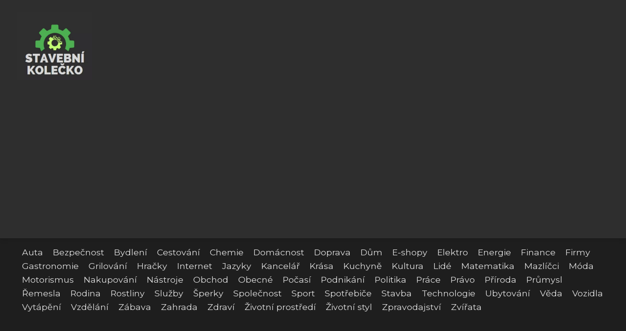

--- FILE ---
content_type: text/html;charset=UTF-8
request_url: https://stavebni-kolecko.cz/dlouha-damska-vesta-trendy-kousek-do-satniku-pro-tento-rok/
body_size: 7844
content:
<!DOCTYPE html>
<html lang="cs">
    <head>
        <meta charset="utf-8">
<meta name="viewport" content="width=device-width, initial-scale=1.0, maximum-scale=5.0">
<meta name="keywords" content="">
<meta name="description" content="Článek o dlouhých dámských vestách: historie, materiály, styling, nošení v různých ročních obdobích a inspirace od celebrit na červeném koberci.">
<link rel="stylesheet" type="text/css" href="https://stavebni-kolecko.cz/assets/css/style.css" media="all">
<link rel="stylesheet" type="text/css" href="https://stavebni-kolecko.cz/assets/css/skin.css" media="all">

<title>Dlouhá dámská vesta: Trendy kousek do šatníku pro tento rok! &lt; Stavební kolečko</title>

<script async src="https://pagead2.googlesyndication.com/pagead/js/adsbygoogle.js?client=ca-pub-6892467337819768" crossorigin="anonymous"></script>



<script>
  var _paq = window._paq = window._paq || [];
  _paq.push(['trackPageView']);
  _paq.push(['enableLinkTracking']);
  (function() {
    var u = "//websitetrafficcounter.com/";
    _paq.push(['setTrackerUrl', u + 'matomo.php']);
    _paq.push(['setSiteId', '141']);
    var d = document, g = d.createElement('script'), s = d.getElementsByTagName('script')[0];
    g.async = true;
    g.src = u + 'matomo.js';
    s.parentNode.insertBefore(g, s);
  })();
</script>

<meta property="og:url" content="https://stavebni-kolecko.cz/dlouha-damska-vesta-trendy-kousek-do-satniku-pro-tento-rok/" />
<meta property="og:type" content="article" />
<meta property="og:title" content="Dlouhá dámská vesta: Trendy kousek do šatníku pro tento rok!" />
<meta property="og:description" content="Článek o dlouhých dámských vestách: historie, materiály, styling, nošení v různých ročních obdobích a inspirace od celebrit na červeném koberci." />
<meta property="og:image" content="https://stavebni-kolecko.cz/image/43838/vesta-damska-dlouha-large.webp" />
<script type="application/ld+json">
							    {
							      "@context": "https://schema.org",
							      "@type": "Article",
							      "headline": "Dlouhá dámská vesta: Trendy kousek do šatníku pro tento rok!",
							      "inLanguage": "cs",
							      "image": [
							        "https://stavebni-kolecko.cz/image/43838/vesta-damska-dlouha-large.webp",
							        "https://stavebni-kolecko.cz/image/43838/vesta-damska-dlouha-medium.webp",
							        "https://stavebni-kolecko.cz/image/43838/vesta-damska-dlouha-small.webp"
							       ],
							      "datePublished": "2024-03-18T13:30:17+0100","dateModified": "2024-03-18T13:30:17+0100","publisher": {
								    "@type": "Organization",
								    "name": "Stavební kolečko",
								    "email": "info@stavebni-kolecko.cz",
								    "url": "https://stavebni-kolecko.cz",
								    "logo": {
								      "@type": "ImageObject",
								      "url": "https://stavebni-kolecko.cz/image/logo/stavebni-kolecko.jpg"
								    }
								  },
								  "url": "https://stavebni-kolecko.cz/dlouha-damska-vesta-trendy-kousek-do-satniku-pro-tento-rok/"
							      
							    }
							    </script>


<script type="application/ld+json">
  {
    "@context": "http://schema.org",
    "@type": "WebSite",
    "name": "Stavební kolečko",
    "url": "https://stavebni-kolecko.cz"
  }
</script>
<link rel="icon" type="image/png" sizes="64x64" href="https://stavebni-kolecko.cz/favicon/favicon-64x64.png">
<link rel="icon" type="image/png" sizes="32x32" href="https://stavebni-kolecko.cz/favicon/favicon-32x32.png">
<link rel="shortcut icon" href="https://stavebni-kolecko.cz/favicon/favicon.ico">
    </head>
    <body class="layout--fixed grid--default">

        
        <div class="wrapper">
            <header class="header header--default" role="banner">

                <div class="header__inner">
                    <p class="header__logo">
                        <a href="https://stavebni-kolecko.cz">
                                                                                    <img alt="stavebni-kolecko.cz"
                                src="https://stavebni-kolecko.cz/image/logo/stavebni-kolecko-small.webp"
                                srcset="https://stavebni-kolecko.cz/image/logo/stavebni-kolecko-small.webp 300w, https://stavebni-kolecko.cz/image/logo/stavebni-kolecko-medium.webp 500w, https://stavebni-kolecko.cz/image/logo/stavebni-kolecko-large.webp 1000w">
                                                    </a>
                    </p>
                    <button class="header__toggle" id="header__toggle">
                        <svg xmlns="http://www.w3.org/2000/svg" width="24" height="24" viewBox="0 0 24 24" fill="none" stroke-width="2" stroke-linecap="round" stroke-linejoin="round">
                            <line x1="3" y1="12" x2="21" y2="12"></line>
                            <line x1="3" y1="6" x2="21" y2="6"></line>
                            <line x1="3" y1="18" x2="21" y2="18"></line>
                        </svg>
                    </button>

                    
                </div>
            </header>

                        <div class="tray">
                <div class="tray__inner">
                    <ul>
                                                <li>
                            <a href="https://stavebni-kolecko.cz/category/auta/">
                                Auta
                            </a>
                        </li>
                                                <li>
                            <a href="https://stavebni-kolecko.cz/category/bezpecnost/">
                                Bezpečnost
                            </a>
                        </li>
                                                <li>
                            <a href="https://stavebni-kolecko.cz/category/bydleni/">
                                Bydlení
                            </a>
                        </li>
                                                <li>
                            <a href="https://stavebni-kolecko.cz/category/cestovani/">
                                Cestování
                            </a>
                        </li>
                                                <li>
                            <a href="https://stavebni-kolecko.cz/category/chemie/">
                                Chemie
                            </a>
                        </li>
                                                <li>
                            <a href="https://stavebni-kolecko.cz/category/domacnost/">
                                Domácnost
                            </a>
                        </li>
                                                <li>
                            <a href="https://stavebni-kolecko.cz/category/doprava/">
                                Doprava
                            </a>
                        </li>
                                                <li>
                            <a href="https://stavebni-kolecko.cz/category/dum/">
                                Dům
                            </a>
                        </li>
                                                <li>
                            <a href="https://stavebni-kolecko.cz/category/e-shopy/">
                                E-shopy
                            </a>
                        </li>
                                                <li>
                            <a href="https://stavebni-kolecko.cz/category/elektro/">
                                Elektro
                            </a>
                        </li>
                                                <li>
                            <a href="https://stavebni-kolecko.cz/category/energie/">
                                Energie
                            </a>
                        </li>
                                                <li>
                            <a href="https://stavebni-kolecko.cz/category/finance/">
                                Finance
                            </a>
                        </li>
                                                <li>
                            <a href="https://stavebni-kolecko.cz/category/firmy/">
                                Firmy
                            </a>
                        </li>
                                                <li>
                            <a href="https://stavebni-kolecko.cz/category/gastronomie/">
                                Gastronomie
                            </a>
                        </li>
                                                <li>
                            <a href="https://stavebni-kolecko.cz/category/grilovani/">
                                Grilování
                            </a>
                        </li>
                                                <li>
                            <a href="https://stavebni-kolecko.cz/category/hracky/">
                                Hračky
                            </a>
                        </li>
                                                <li>
                            <a href="https://stavebni-kolecko.cz/category/internet/">
                                Internet
                            </a>
                        </li>
                                                <li>
                            <a href="https://stavebni-kolecko.cz/category/jazyky/">
                                Jazyky
                            </a>
                        </li>
                                                <li>
                            <a href="https://stavebni-kolecko.cz/category/kancelar/">
                                Kancelář
                            </a>
                        </li>
                                                <li>
                            <a href="https://stavebni-kolecko.cz/category/krasa/">
                                Krása
                            </a>
                        </li>
                                                <li>
                            <a href="https://stavebni-kolecko.cz/category/kuchyne/">
                                Kuchyně
                            </a>
                        </li>
                                                <li>
                            <a href="https://stavebni-kolecko.cz/category/kultura/">
                                Kultura
                            </a>
                        </li>
                                                <li>
                            <a href="https://stavebni-kolecko.cz/category/lide/">
                                Lidé
                            </a>
                        </li>
                                                <li>
                            <a href="https://stavebni-kolecko.cz/category/matematika/">
                                Matematika
                            </a>
                        </li>
                                                <li>
                            <a href="https://stavebni-kolecko.cz/category/mazlicci/">
                                Mazlíčci
                            </a>
                        </li>
                                                <li>
                            <a href="https://stavebni-kolecko.cz/category/moda/">
                                Móda
                            </a>
                        </li>
                                                <li>
                            <a href="https://stavebni-kolecko.cz/category/motorismus/">
                                Motorismus
                            </a>
                        </li>
                                                <li>
                            <a href="https://stavebni-kolecko.cz/category/nakupovani/">
                                Nakupování
                            </a>
                        </li>
                                                <li>
                            <a href="https://stavebni-kolecko.cz/category/nastroje/">
                                Nástroje
                            </a>
                        </li>
                                                <li>
                            <a href="https://stavebni-kolecko.cz/category/obchod/">
                                Obchod
                            </a>
                        </li>
                                                <li>
                            <a href="https://stavebni-kolecko.cz/category/obecne/">
                                Obecné
                            </a>
                        </li>
                                                <li>
                            <a href="https://stavebni-kolecko.cz/category/pocasi/">
                                Počasí
                            </a>
                        </li>
                                                <li>
                            <a href="https://stavebni-kolecko.cz/category/podnikani/">
                                Podnikání
                            </a>
                        </li>
                                                <li>
                            <a href="https://stavebni-kolecko.cz/category/politika/">
                                Politika
                            </a>
                        </li>
                                                <li>
                            <a href="https://stavebni-kolecko.cz/category/prace/">
                                Práce
                            </a>
                        </li>
                                                <li>
                            <a href="https://stavebni-kolecko.cz/category/pravo/">
                                Právo
                            </a>
                        </li>
                                                <li>
                            <a href="https://stavebni-kolecko.cz/category/priroda/">
                                Příroda
                            </a>
                        </li>
                                                <li>
                            <a href="https://stavebni-kolecko.cz/category/prumysl/">
                                Průmysl
                            </a>
                        </li>
                                                <li>
                            <a href="https://stavebni-kolecko.cz/category/remesla/">
                                Řemesla
                            </a>
                        </li>
                                                <li>
                            <a href="https://stavebni-kolecko.cz/category/rodina/">
                                Rodina
                            </a>
                        </li>
                                                <li>
                            <a href="https://stavebni-kolecko.cz/category/rostliny/">
                                Rostliny
                            </a>
                        </li>
                                                <li>
                            <a href="https://stavebni-kolecko.cz/category/sluzby/">
                                Služby
                            </a>
                        </li>
                                                <li>
                            <a href="https://stavebni-kolecko.cz/category/sperky/">
                                Šperky
                            </a>
                        </li>
                                                <li>
                            <a href="https://stavebni-kolecko.cz/category/spolecnost/">
                                Společnost
                            </a>
                        </li>
                                                <li>
                            <a href="https://stavebni-kolecko.cz/category/sport/">
                                Sport
                            </a>
                        </li>
                                                <li>
                            <a href="https://stavebni-kolecko.cz/category/spotrebice/">
                                Spotřebiče
                            </a>
                        </li>
                                                <li>
                            <a href="https://stavebni-kolecko.cz/category/stavba/">
                                Stavba
                            </a>
                        </li>
                                                <li>
                            <a href="https://stavebni-kolecko.cz/category/technologie/">
                                Technologie
                            </a>
                        </li>
                                                <li>
                            <a href="https://stavebni-kolecko.cz/category/ubytovani/">
                                Ubytování
                            </a>
                        </li>
                                                <li>
                            <a href="https://stavebni-kolecko.cz/category/veda/">
                                Věda
                            </a>
                        </li>
                                                <li>
                            <a href="https://stavebni-kolecko.cz/category/vozidla/">
                                Vozidla
                            </a>
                        </li>
                                                <li>
                            <a href="https://stavebni-kolecko.cz/category/vytapeni/">
                                Vytápění
                            </a>
                        </li>
                                                <li>
                            <a href="https://stavebni-kolecko.cz/category/vzdelani/">
                                Vzdělání
                            </a>
                        </li>
                                                <li>
                            <a href="https://stavebni-kolecko.cz/category/zabava/">
                                Zábava
                            </a>
                        </li>
                                                <li>
                            <a href="https://stavebni-kolecko.cz/category/zahrada/">
                                Zahrada
                            </a>
                        </li>
                                                <li>
                            <a href="https://stavebni-kolecko.cz/category/zdravi/">
                                Zdraví
                            </a>
                        </li>
                                                <li>
                            <a href="https://stavebni-kolecko.cz/category/zivotni-prostredi/">
                                Životní prostředí
                            </a>
                        </li>
                                                <li>
                            <a href="https://stavebni-kolecko.cz/category/zivotni-styl/">
                                Životní styl
                            </a>
                        </li>
                                                <li>
                            <a href="https://stavebni-kolecko.cz/category/zpravodajstvi/">
                                Zpravodajství
                            </a>
                        </li>
                                                <li>
                            <a href="https://stavebni-kolecko.cz/category/zvirata/">
                                Zvířata
                            </a>
                        </li>
                                            </ul>
                </div>
            </div>
            
            <nav class="smallnav" id="smallnav" style="display:none;">
                <button class="smallnav__close" id="smallnav__close">
                    <svg xmlns="http://www.w3.org/2000/svg" width="24" height="24" viewBox="0 0 24 24" fill="none" stroke="#000000" stroke-width="2" stroke-linecap="round" stroke-linejoin="round">
                        <line x1="18" y1="6" x2="6" y2="18"></line>
                        <line x1="6" y1="6" x2="18" y2="18"></line>
                    </svg>
                </button>
                <ul>
                                        <li>
                        <a href="https://stavebni-kolecko.cz/category/auta/">
                            Auta
                        </a>
                    </li>
                                        <li>
                        <a href="https://stavebni-kolecko.cz/category/bezpecnost/">
                            Bezpečnost
                        </a>
                    </li>
                                        <li>
                        <a href="https://stavebni-kolecko.cz/category/bydleni/">
                            Bydlení
                        </a>
                    </li>
                                        <li>
                        <a href="https://stavebni-kolecko.cz/category/cestovani/">
                            Cestování
                        </a>
                    </li>
                                        <li>
                        <a href="https://stavebni-kolecko.cz/category/chemie/">
                            Chemie
                        </a>
                    </li>
                                        <li>
                        <a href="https://stavebni-kolecko.cz/category/domacnost/">
                            Domácnost
                        </a>
                    </li>
                                        <li>
                        <a href="https://stavebni-kolecko.cz/category/doprava/">
                            Doprava
                        </a>
                    </li>
                                        <li>
                        <a href="https://stavebni-kolecko.cz/category/dum/">
                            Dům
                        </a>
                    </li>
                                        <li>
                        <a href="https://stavebni-kolecko.cz/category/e-shopy/">
                            E-shopy
                        </a>
                    </li>
                                        <li>
                        <a href="https://stavebni-kolecko.cz/category/elektro/">
                            Elektro
                        </a>
                    </li>
                                        <li>
                        <a href="https://stavebni-kolecko.cz/category/energie/">
                            Energie
                        </a>
                    </li>
                                        <li>
                        <a href="https://stavebni-kolecko.cz/category/finance/">
                            Finance
                        </a>
                    </li>
                                        <li>
                        <a href="https://stavebni-kolecko.cz/category/firmy/">
                            Firmy
                        </a>
                    </li>
                                        <li>
                        <a href="https://stavebni-kolecko.cz/category/gastronomie/">
                            Gastronomie
                        </a>
                    </li>
                                        <li>
                        <a href="https://stavebni-kolecko.cz/category/grilovani/">
                            Grilování
                        </a>
                    </li>
                                        <li>
                        <a href="https://stavebni-kolecko.cz/category/hracky/">
                            Hračky
                        </a>
                    </li>
                                        <li>
                        <a href="https://stavebni-kolecko.cz/category/internet/">
                            Internet
                        </a>
                    </li>
                                        <li>
                        <a href="https://stavebni-kolecko.cz/category/jazyky/">
                            Jazyky
                        </a>
                    </li>
                                        <li>
                        <a href="https://stavebni-kolecko.cz/category/kancelar/">
                            Kancelář
                        </a>
                    </li>
                                        <li>
                        <a href="https://stavebni-kolecko.cz/category/krasa/">
                            Krása
                        </a>
                    </li>
                                        <li>
                        <a href="https://stavebni-kolecko.cz/category/kuchyne/">
                            Kuchyně
                        </a>
                    </li>
                                        <li>
                        <a href="https://stavebni-kolecko.cz/category/kultura/">
                            Kultura
                        </a>
                    </li>
                                        <li>
                        <a href="https://stavebni-kolecko.cz/category/lide/">
                            Lidé
                        </a>
                    </li>
                                        <li>
                        <a href="https://stavebni-kolecko.cz/category/matematika/">
                            Matematika
                        </a>
                    </li>
                                        <li>
                        <a href="https://stavebni-kolecko.cz/category/mazlicci/">
                            Mazlíčci
                        </a>
                    </li>
                                        <li>
                        <a href="https://stavebni-kolecko.cz/category/moda/">
                            Móda
                        </a>
                    </li>
                                        <li>
                        <a href="https://stavebni-kolecko.cz/category/motorismus/">
                            Motorismus
                        </a>
                    </li>
                                        <li>
                        <a href="https://stavebni-kolecko.cz/category/nakupovani/">
                            Nakupování
                        </a>
                    </li>
                                        <li>
                        <a href="https://stavebni-kolecko.cz/category/nastroje/">
                            Nástroje
                        </a>
                    </li>
                                        <li>
                        <a href="https://stavebni-kolecko.cz/category/obchod/">
                            Obchod
                        </a>
                    </li>
                                        <li>
                        <a href="https://stavebni-kolecko.cz/category/obecne/">
                            Obecné
                        </a>
                    </li>
                                        <li>
                        <a href="https://stavebni-kolecko.cz/category/pocasi/">
                            Počasí
                        </a>
                    </li>
                                        <li>
                        <a href="https://stavebni-kolecko.cz/category/podnikani/">
                            Podnikání
                        </a>
                    </li>
                                        <li>
                        <a href="https://stavebni-kolecko.cz/category/politika/">
                            Politika
                        </a>
                    </li>
                                        <li>
                        <a href="https://stavebni-kolecko.cz/category/prace/">
                            Práce
                        </a>
                    </li>
                                        <li>
                        <a href="https://stavebni-kolecko.cz/category/pravo/">
                            Právo
                        </a>
                    </li>
                                        <li>
                        <a href="https://stavebni-kolecko.cz/category/priroda/">
                            Příroda
                        </a>
                    </li>
                                        <li>
                        <a href="https://stavebni-kolecko.cz/category/prumysl/">
                            Průmysl
                        </a>
                    </li>
                                        <li>
                        <a href="https://stavebni-kolecko.cz/category/remesla/">
                            Řemesla
                        </a>
                    </li>
                                        <li>
                        <a href="https://stavebni-kolecko.cz/category/rodina/">
                            Rodina
                        </a>
                    </li>
                                        <li>
                        <a href="https://stavebni-kolecko.cz/category/rostliny/">
                            Rostliny
                        </a>
                    </li>
                                        <li>
                        <a href="https://stavebni-kolecko.cz/category/sluzby/">
                            Služby
                        </a>
                    </li>
                                        <li>
                        <a href="https://stavebni-kolecko.cz/category/sperky/">
                            Šperky
                        </a>
                    </li>
                                        <li>
                        <a href="https://stavebni-kolecko.cz/category/spolecnost/">
                            Společnost
                        </a>
                    </li>
                                        <li>
                        <a href="https://stavebni-kolecko.cz/category/sport/">
                            Sport
                        </a>
                    </li>
                                        <li>
                        <a href="https://stavebni-kolecko.cz/category/spotrebice/">
                            Spotřebiče
                        </a>
                    </li>
                                        <li>
                        <a href="https://stavebni-kolecko.cz/category/stavba/">
                            Stavba
                        </a>
                    </li>
                                        <li>
                        <a href="https://stavebni-kolecko.cz/category/technologie/">
                            Technologie
                        </a>
                    </li>
                                        <li>
                        <a href="https://stavebni-kolecko.cz/category/ubytovani/">
                            Ubytování
                        </a>
                    </li>
                                        <li>
                        <a href="https://stavebni-kolecko.cz/category/veda/">
                            Věda
                        </a>
                    </li>
                                        <li>
                        <a href="https://stavebni-kolecko.cz/category/vozidla/">
                            Vozidla
                        </a>
                    </li>
                                        <li>
                        <a href="https://stavebni-kolecko.cz/category/vytapeni/">
                            Vytápění
                        </a>
                    </li>
                                        <li>
                        <a href="https://stavebni-kolecko.cz/category/vzdelani/">
                            Vzdělání
                        </a>
                    </li>
                                        <li>
                        <a href="https://stavebni-kolecko.cz/category/zabava/">
                            Zábava
                        </a>
                    </li>
                                        <li>
                        <a href="https://stavebni-kolecko.cz/category/zahrada/">
                            Zahrada
                        </a>
                    </li>
                                        <li>
                        <a href="https://stavebni-kolecko.cz/category/zdravi/">
                            Zdraví
                        </a>
                    </li>
                                        <li>
                        <a href="https://stavebni-kolecko.cz/category/zivotni-prostredi/">
                            Životní prostředí
                        </a>
                    </li>
                                        <li>
                        <a href="https://stavebni-kolecko.cz/category/zivotni-styl/">
                            Životní styl
                        </a>
                    </li>
                                        <li>
                        <a href="https://stavebni-kolecko.cz/category/zpravodajstvi/">
                            Zpravodajství
                        </a>
                    </li>
                                        <li>
                        <a href="https://stavebni-kolecko.cz/category/zvirata/">
                            Zvířata
                        </a>
                    </li>
                                    </ul>
            </nav>

            <script type="text/javascript">
                var open = document.querySelector('#header__toggle');
                var close = document.querySelector('#smallnav__close');
                var nav = document.querySelector('#smallnav');

                open.addEventListener('click', function(event) {
                    if (nav.style.display == "none") {
                        nav.style.display = "";
                    } else {
                        nav.style.display = "none";
                    }
                });

                close.addEventListener('click', function(event) {
                    if (nav.style.display == "none") {
                        nav.style.display = "";
                    } else {
                        nav.style.display = "none";
                    }
                });
            </script>

            
            
            <main class="main">
                <div class="main__inner">

                    
                    <section class="content">

                                                <article class="text">
  <h1 class="text__title">Dlouhá dámská vesta: Trendy kousek do šatníku pro tento rok!</h1>

  <p class="text__cover">
    <img alt="Vesta Dámská Dlouhá"
        src="https://stavebni-kolecko.cz/image/43838/vesta-damska-dlouha-large.webp"
        srcset="https://stavebni-kolecko.cz/image/43838/vesta-damska-dlouha-small.webp 300w, https://stavebni-kolecko.cz/image/43838/vesta-damska-dlouha-medium.webp 500w, https://stavebni-kolecko.cz/image/43838/vesta-damska-dlouha-large.webp 1000w">
  </p>

  <div class="text__body">
        <div class="table-of-content">
      <span>Obsah článku:</span>
          <ol>
      <li class="first">
        <a href="#historie-damskych-vest-od-prvniho-uziti-az-po-moderni-trendy">Historie dámských vest – od prvního užití až po moderní trendy.</a>
      </li>
      <li>
        <a href="#materialy-pouzivane-pri-vyrobe-dlouhych-damskych-vest">Materiály používané při výrobě dlouhých dámských vest.</a>
      </li>
      <li>
        <a href="#jak-spravne-kombinovat-dlouhou-damskou-vestu-s-ostatnimi-kousky-obleceni">Jak správně kombinovat dlouhou dámskou vestu s ostatními kousky oblečení.</a>
      </li>
      <li>
        <a href="#nejlepsi-zpusoby-jak-nosit-damskou-vestu-v-ruznych-rocnich-obdobich">Nejlepší způsoby, jak nosit dámskou vestu v různých ročních obdobích.</a>
      </li>
      <li class="last">
        <a href="#inspirace-od-celebrit-jak-nosi-dlouhe-damske-vesty-na-cervenem-koberci">Inspirace od celebrit – jak nosí dlouhé dámské vesty na červeném koberci.</a>
      </li>
    </ol>

    </div>
    
    
    <h2 id="historie-damskych-vest-od-prvniho-uziti-az-po-moderni-trendy">Historie dámských vest – od prvního užití až po moderní trendy.</h2>
<p>Historie dámských vest sahá až do středověku, kdy byly používány jako praktický oděv pod šaty. V 19. století se staly módním doplňkem pro ženy ve všech vrstvách společnosti. Během 20. století se vesty staly symbolem emancipace žen a nyní jsou nedílnou součástí moderního šatníku. Od tradičních až po extravagantní designy, dlouhé dámské vesty jsou stále oblíbeným kouskem oblečení s mnoha možnostmi stylizace.</p>
<h2 id="materialy-pouzivane-pri-vyrobe-dlouhych-damskych-vest">Materiály používané při výrobě dlouhých dámských vest.</h2>
<p>Při výrobě dlouhých dámských vest se často používají různé materiály, které ovlivňují jak vzhled, tak i pohodlí. Mezi nejoblíbenější patří bavlna, která je pro svou příjemnost na dotek a schopnost dýchat ideální volbou. Dále se často využívají také viskóza a polyester pro jejich odolnost a snadnou údržbu. Pro zimní období jsou oblíbené vesty z ovčí vlny nebo kašmíru, které poskytují teplý a luxusní pocit. V letních měsících pak mohou být vhodné lehké a vzdušné materiály jako například len či hedvábí. Každý materiál má své specifické vlastnosti a vhodnost pro určité roční období, proto je důležité vybírat podle potřeb a preferencí jednotlivých žen.</p>
<h2 id="jak-spravne-kombinovat-dlouhou-damskou-vestu-s-ostatnimi-kousky-obleceni">Jak správně kombinovat dlouhou dámskou vestu s ostatními kousky oblečení.</h2>
<p>Při kombinování dlouhé dámské vesty s ostatními kousky oblečení je důležité dbát na vyváženost délek. Například k delší vestě skvěle ladí úzké kalhoty nebo legíny. Pro vytvoření elegantního looku lze vestu zkombinovat s midi sukní a podpatky. Sportovnější outfit pak vytvoříte s džínovými šortkami a teniskami. Doporučuje se také hrát s vrstvením - pod vestu můžete obléci triko, košili nebo rolák pro zajímavý efekt.</p>
<h2 id="nejlepsi-zpusoby-jak-nosit-damskou-vestu-v-ruznych-rocnich-obdobich">Nejlepší způsoby, jak nosit dámskou vestu v různých ročních obdobích.</h2>
<p>Nejlepší způsob, jak nosit dlouhou dámskou vestu v různých ročních obdobích, je přizpůsobit vrstvení oblečení podle počasí. V chladnějších měsících je ideální kombinovat vestu s teplým svetrem nebo rolákem a doplnit outfit dlouhými kalhotami nebo kozačkami. Na jaře a na podzim lze vestu nosit i s lehkým tričkem a džínovými šortkami či sukni. V letních měsících pak stačí jednoduché triko a kraťasy pro pohodlný a stylový vzhled. Důležité je také vybírat materiály vhodné pro dané roční období, například bavlna pro léto a vlna či flanel na podzim a v zimě.</p>
<h2 id="inspirace-od-celebrit-jak-nosi-dlouhe-damske-vesty-na-cervenem-koberci">Inspirace od celebrit – jak nosí dlouhé dámské vesty na červeném koberci.</h2>
<p>Na červeném koberci můžeme často vidět celebrity, jak nosí dlouhé dámské vesty s elegancí a stylem. Jednou z oblíbených variant je kombinace dlouhé vesty s jemnými šaty nebo kalhoty a topem. Tento look dodává nositelce sofistikovaný a módní vzhled. Další možností je nosit vestu jako samostatný kousek oblečení, který dodá outfitu netradiční nádech. Celebritám se také často daří zkombinovat dlouhou vestu s vysokými podpatky nebo botami na podpatku, což opticky prodlužuje postavu a dodává outfitu eleganci a šarm.</p>

      </div>

  <div class="text__info">
    <p class="text__date">
      Publikováno: 18. 03. 2024
          </p>

        <p class="text__category">
      Kategorie:
      <a href="https://stavebni-kolecko.cz/category/moda/">móda</a>    </p>
    
    
      </div>
</article>

<section class="bottom">
  <div class="bottom__inner">
        <article class="article">
      <p class="article__image">
        <a href="https://stavebni-kolecko.cz/kloboucky-stylovy-doplnek-pro-kazdou-prilezitost/">
          <img alt="Kloboučky"
              src="https://stavebni-kolecko.cz/image/45217/kloboucky-small.webp"
              srcset="https://stavebni-kolecko.cz/image/45217/kloboucky-small.webp 300w, https://stavebni-kolecko.cz/image/45217/kloboucky-medium.webp 500w, https://stavebni-kolecko.cz/image/45217/kloboucky-large.webp 1000w">
        </a>
      </p>

      <h2 class="article__title">
        <a href="https://stavebni-kolecko.cz/kloboucky-stylovy-doplnek-pro-kazdou-prilezitost/">Kloboučky: Stylový doplněk pro každou příležitost</a>
      </h2>

            <p class="article__category">
        <a href="https://stavebni-kolecko.cz/category/moda/">móda</a>      </p>
      
      <p class="article__date">26. 05. 2024</p>
    </article>
        <article class="article">
      <p class="article__image">
        <a href="https://stavebni-kolecko.cz/vsadka-do-bundy-nezbytny-kousek-v-kazdem-satniku/">
          <img alt="Vsadka Do Bundy"
              src="https://stavebni-kolecko.cz/image/45216/vsadka-do-bundy-small.webp"
              srcset="https://stavebni-kolecko.cz/image/45216/vsadka-do-bundy-small.webp 300w, https://stavebni-kolecko.cz/image/45216/vsadka-do-bundy-medium.webp 500w, https://stavebni-kolecko.cz/image/45216/vsadka-do-bundy-large.webp 1000w">
        </a>
      </p>

      <h2 class="article__title">
        <a href="https://stavebni-kolecko.cz/vsadka-do-bundy-nezbytny-kousek-v-kazdem-satniku/">Vsadka do bundy: Nezbytný kousek v každém šatníku</a>
      </h2>

            <p class="article__category">
        <a href="https://stavebni-kolecko.cz/category/moda/">móda</a>      </p>
      
      <p class="article__date">23. 05. 2024</p>
    </article>
        <article class="article">
      <p class="article__image">
        <a href="https://stavebni-kolecko.cz/damske-boty-od-znacky-tommy-hilfiger-trendy-modni-kousek-pro-kazdou-zenu/">
          <img alt="Tommy Hilfiger Boty Dámské"
              src="https://stavebni-kolecko.cz/image/45214/tommy-hilfiger-boty-damske-small.webp"
              srcset="https://stavebni-kolecko.cz/image/45214/tommy-hilfiger-boty-damske-small.webp 300w, https://stavebni-kolecko.cz/image/45214/tommy-hilfiger-boty-damske-medium.webp 500w, https://stavebni-kolecko.cz/image/45214/tommy-hilfiger-boty-damske-large.webp 1000w">
        </a>
      </p>

      <h2 class="article__title">
        <a href="https://stavebni-kolecko.cz/damske-boty-od-znacky-tommy-hilfiger-trendy-modni-kousek-pro-kazdou-zenu/">Dámské boty od značky Tommy Hilfiger: Trendy módní kousek pro každou ženu!</a>
      </h2>

            <p class="article__category">
        <a href="https://stavebni-kolecko.cz/category/moda/">móda</a>      </p>
      
      <p class="article__date">23. 03. 2024</p>
    </article>
      </div>
</section>

                        
                        
                        
                    </section>

                                        <aside class="sidebar">
  
      
  
      <article class="article">
    <p class="article__image">
      <a href="https://stavebni-kolecko.cz/uloz-to-cz-nejlepsi-webova-stranka-pro-stahovani-filmu-zdarma/">
        <img alt="Ulož.to Cz Stahuj Filmy Zdarma"
            src="https://stavebni-kolecko.cz/image/44957/uloz-to-cz-stahuj-filmy-zdarma-small.webp"
            srcset="https://stavebni-kolecko.cz/image/44957/uloz-to-cz-stahuj-filmy-zdarma-small.webp 300w, https://stavebni-kolecko.cz/image/44957/uloz-to-cz-stahuj-filmy-zdarma-medium.webp 500w, https://stavebni-kolecko.cz/image/44957/uloz-to-cz-stahuj-filmy-zdarma-large.webp 1000w">
      </a>
    </p>
    <h3 class="article__title">
      <a href="https://stavebni-kolecko.cz/uloz-to-cz-nejlepsi-webova-stranka-pro-stahovani-filmu-zdarma/">Ulož.to CZ: Nejlepší webová stránka pro stahování filmů zdarma!</a>
    </h3>
  </article>
    <article class="article">
    <p class="article__image">
      <a href="https://stavebni-kolecko.cz/revolucni-stavebni-system-fas-jak-postavit-dum-snadno-a-rychle/">
        <img alt="Fas"
            src="https://stavebni-kolecko.cz/image/5170/pexels-photo-6691801-small.webp"
            srcset="https://stavebni-kolecko.cz/image/5170/pexels-photo-6691801-small.webp 300w, https://stavebni-kolecko.cz/image/5170/pexels-photo-6691801-medium.webp 500w, https://stavebni-kolecko.cz/image/5170/pexels-photo-6691801-large.webp 1000w">
      </a>
    </p>
    <h3 class="article__title">
      <a href="https://stavebni-kolecko.cz/revolucni-stavebni-system-fas-jak-postavit-dum-snadno-a-rychle/">Revoluční stavební systém FAS: Jak postavit dům snadno a rychle</a>
    </h3>
  </article>
    <article class="article">
    <p class="article__image">
      <a href="https://stavebni-kolecko.cz/boba-oblibena-hracka-pro-male-i-velke-deti/">
        <img alt="Boba"
            src="https://stavebni-kolecko.cz/image/44989/boba-small.webp"
            srcset="https://stavebni-kolecko.cz/image/44989/boba-small.webp 300w, https://stavebni-kolecko.cz/image/44989/boba-medium.webp 500w, https://stavebni-kolecko.cz/image/44989/boba-large.webp 1000w">
      </a>
    </p>
    <h3 class="article__title">
      <a href="https://stavebni-kolecko.cz/boba-oblibena-hracka-pro-male-i-velke-deti/">Boba: Oblíbená hračka pro malé i velké děti</a>
    </h3>
  </article>
    <article class="article">
    <p class="article__image">
      <a href="https://stavebni-kolecko.cz/vse-co-potrebujete-vedet-o-berankach-skveli-spolecnici-pro-vasi-farmu/">
        <img alt="Beránky"
            src="https://stavebni-kolecko.cz/image/43931/beranky-small.webp"
            srcset="https://stavebni-kolecko.cz/image/43931/beranky-small.webp 300w, https://stavebni-kolecko.cz/image/43931/beranky-medium.webp 500w, https://stavebni-kolecko.cz/image/43931/beranky-large.webp 1000w">
      </a>
    </p>
    <h3 class="article__title">
      <a href="https://stavebni-kolecko.cz/vse-co-potrebujete-vedet-o-berankach-skveli-spolecnici-pro-vasi-farmu/">Vše, co potřebujete vědět o beránkách: Skvělí společníci pro vaši farmu!</a>
    </h3>
  </article>
    <article class="article">
    <p class="article__image">
      <a href="https://stavebni-kolecko.cz/zivotodarna-nadrz-na-destovou-vodu-zelena-volba-pro-udrzitelnou-budoucnost-stavebnictvi/">
        <img alt="Nádrž Na Dešťovou Vodu"
            src="https://stavebni-kolecko.cz/image/15453/nadrz-na-destovou-vodu-small.webp"
            srcset="https://stavebni-kolecko.cz/image/15453/nadrz-na-destovou-vodu-small.webp 300w, https://stavebni-kolecko.cz/image/15453/nadrz-na-destovou-vodu-medium.webp 500w, https://stavebni-kolecko.cz/image/15453/nadrz-na-destovou-vodu-large.webp 1000w">
      </a>
    </p>
    <h3 class="article__title">
      <a href="https://stavebni-kolecko.cz/zivotodarna-nadrz-na-destovou-vodu-zelena-volba-pro-udrzitelnou-budoucnost-stavebnictvi/">Životodárná nádrž na dešťovou vodu: Zelená volba pro udržitelnou budoucnost stavebnictví</a>
    </h3>
  </article>
  
  
      
  
    <ul class="authors">
        <li>
      <a href="https://stavebni-kolecko.cz/author/adela-konecna/">
        <span>Adéla Konečná</span>
      </a>
    </li>
        <li>
      <a href="https://stavebni-kolecko.cz/author/honza-tichy/">
        <span>Honza Tichý</span>
      </a>
    </li>
        <li>
      <a href="https://stavebni-kolecko.cz/author/kristyna-fialova/">
        <span>Kristýna Fialová</span>
      </a>
    </li>
        <li>
      <a href="https://stavebni-kolecko.cz/author/marek-vokurka/">
        <span>Marek Vokurka</span>
      </a>
    </li>
        <li>
      <a href="https://stavebni-kolecko.cz/author/vladislav-havelka/">
        <span>Vladislav Havelka</span>
      </a>
    </li>
      </ul>

  
      
  
  
  </aside>
                    
                </div>
            </main>

            
                        <aside class="prefooter">
  <div class="prefooter__inner sidebar">
        <div >
      
            <nav class="nav" role="navigation">
        <ul>
                    <li>
            <a href="https://stavebni-kolecko.cz/category/auta/">
              <svg xmlns="http://www.w3.org/2000/svg" width="24" height="24" viewBox="0 0 24 24" fill="none" stroke="#000000" stroke-width="2" stroke-linecap="round" stroke-linejoin="round">
                <path d="M9 18l6-6-6-6"/>
              </svg>
              <span>Auta</span>
            </a>
          </li>
                    <li>
            <a href="https://stavebni-kolecko.cz/category/bezpecnost/">
              <svg xmlns="http://www.w3.org/2000/svg" width="24" height="24" viewBox="0 0 24 24" fill="none" stroke="#000000" stroke-width="2" stroke-linecap="round" stroke-linejoin="round">
                <path d="M9 18l6-6-6-6"/>
              </svg>
              <span>Bezpečnost</span>
            </a>
          </li>
                    <li>
            <a href="https://stavebni-kolecko.cz/category/bydleni/">
              <svg xmlns="http://www.w3.org/2000/svg" width="24" height="24" viewBox="0 0 24 24" fill="none" stroke="#000000" stroke-width="2" stroke-linecap="round" stroke-linejoin="round">
                <path d="M9 18l6-6-6-6"/>
              </svg>
              <span>Bydlení</span>
            </a>
          </li>
                    <li>
            <a href="https://stavebni-kolecko.cz/category/cestovani/">
              <svg xmlns="http://www.w3.org/2000/svg" width="24" height="24" viewBox="0 0 24 24" fill="none" stroke="#000000" stroke-width="2" stroke-linecap="round" stroke-linejoin="round">
                <path d="M9 18l6-6-6-6"/>
              </svg>
              <span>Cestování</span>
            </a>
          </li>
                    <li>
            <a href="https://stavebni-kolecko.cz/category/chemie/">
              <svg xmlns="http://www.w3.org/2000/svg" width="24" height="24" viewBox="0 0 24 24" fill="none" stroke="#000000" stroke-width="2" stroke-linecap="round" stroke-linejoin="round">
                <path d="M9 18l6-6-6-6"/>
              </svg>
              <span>Chemie</span>
            </a>
          </li>
                    <li>
            <a href="https://stavebni-kolecko.cz/category/domacnost/">
              <svg xmlns="http://www.w3.org/2000/svg" width="24" height="24" viewBox="0 0 24 24" fill="none" stroke="#000000" stroke-width="2" stroke-linecap="round" stroke-linejoin="round">
                <path d="M9 18l6-6-6-6"/>
              </svg>
              <span>Domácnost</span>
            </a>
          </li>
                    <li>
            <a href="https://stavebni-kolecko.cz/category/doprava/">
              <svg xmlns="http://www.w3.org/2000/svg" width="24" height="24" viewBox="0 0 24 24" fill="none" stroke="#000000" stroke-width="2" stroke-linecap="round" stroke-linejoin="round">
                <path d="M9 18l6-6-6-6"/>
              </svg>
              <span>Doprava</span>
            </a>
          </li>
                    <li>
            <a href="https://stavebni-kolecko.cz/category/dum/">
              <svg xmlns="http://www.w3.org/2000/svg" width="24" height="24" viewBox="0 0 24 24" fill="none" stroke="#000000" stroke-width="2" stroke-linecap="round" stroke-linejoin="round">
                <path d="M9 18l6-6-6-6"/>
              </svg>
              <span>Dům</span>
            </a>
          </li>
                    <li>
            <a href="https://stavebni-kolecko.cz/category/e-shopy/">
              <svg xmlns="http://www.w3.org/2000/svg" width="24" height="24" viewBox="0 0 24 24" fill="none" stroke="#000000" stroke-width="2" stroke-linecap="round" stroke-linejoin="round">
                <path d="M9 18l6-6-6-6"/>
              </svg>
              <span>E-shopy</span>
            </a>
          </li>
                    <li>
            <a href="https://stavebni-kolecko.cz/category/elektro/">
              <svg xmlns="http://www.w3.org/2000/svg" width="24" height="24" viewBox="0 0 24 24" fill="none" stroke="#000000" stroke-width="2" stroke-linecap="round" stroke-linejoin="round">
                <path d="M9 18l6-6-6-6"/>
              </svg>
              <span>Elektro</span>
            </a>
          </li>
                    <li>
            <a href="https://stavebni-kolecko.cz/category/energie/">
              <svg xmlns="http://www.w3.org/2000/svg" width="24" height="24" viewBox="0 0 24 24" fill="none" stroke="#000000" stroke-width="2" stroke-linecap="round" stroke-linejoin="round">
                <path d="M9 18l6-6-6-6"/>
              </svg>
              <span>Energie</span>
            </a>
          </li>
                    <li>
            <a href="https://stavebni-kolecko.cz/category/finance/">
              <svg xmlns="http://www.w3.org/2000/svg" width="24" height="24" viewBox="0 0 24 24" fill="none" stroke="#000000" stroke-width="2" stroke-linecap="round" stroke-linejoin="round">
                <path d="M9 18l6-6-6-6"/>
              </svg>
              <span>Finance</span>
            </a>
          </li>
                    <li>
            <a href="https://stavebni-kolecko.cz/category/firmy/">
              <svg xmlns="http://www.w3.org/2000/svg" width="24" height="24" viewBox="0 0 24 24" fill="none" stroke="#000000" stroke-width="2" stroke-linecap="round" stroke-linejoin="round">
                <path d="M9 18l6-6-6-6"/>
              </svg>
              <span>Firmy</span>
            </a>
          </li>
                    <li>
            <a href="https://stavebni-kolecko.cz/category/gastronomie/">
              <svg xmlns="http://www.w3.org/2000/svg" width="24" height="24" viewBox="0 0 24 24" fill="none" stroke="#000000" stroke-width="2" stroke-linecap="round" stroke-linejoin="round">
                <path d="M9 18l6-6-6-6"/>
              </svg>
              <span>Gastronomie</span>
            </a>
          </li>
                    <li>
            <a href="https://stavebni-kolecko.cz/category/grilovani/">
              <svg xmlns="http://www.w3.org/2000/svg" width="24" height="24" viewBox="0 0 24 24" fill="none" stroke="#000000" stroke-width="2" stroke-linecap="round" stroke-linejoin="round">
                <path d="M9 18l6-6-6-6"/>
              </svg>
              <span>Grilování</span>
            </a>
          </li>
                    <li>
            <a href="https://stavebni-kolecko.cz/category/hracky/">
              <svg xmlns="http://www.w3.org/2000/svg" width="24" height="24" viewBox="0 0 24 24" fill="none" stroke="#000000" stroke-width="2" stroke-linecap="round" stroke-linejoin="round">
                <path d="M9 18l6-6-6-6"/>
              </svg>
              <span>Hračky</span>
            </a>
          </li>
                    <li>
            <a href="https://stavebni-kolecko.cz/category/internet/">
              <svg xmlns="http://www.w3.org/2000/svg" width="24" height="24" viewBox="0 0 24 24" fill="none" stroke="#000000" stroke-width="2" stroke-linecap="round" stroke-linejoin="round">
                <path d="M9 18l6-6-6-6"/>
              </svg>
              <span>Internet</span>
            </a>
          </li>
                    <li>
            <a href="https://stavebni-kolecko.cz/category/jazyky/">
              <svg xmlns="http://www.w3.org/2000/svg" width="24" height="24" viewBox="0 0 24 24" fill="none" stroke="#000000" stroke-width="2" stroke-linecap="round" stroke-linejoin="round">
                <path d="M9 18l6-6-6-6"/>
              </svg>
              <span>Jazyky</span>
            </a>
          </li>
                    <li>
            <a href="https://stavebni-kolecko.cz/category/kancelar/">
              <svg xmlns="http://www.w3.org/2000/svg" width="24" height="24" viewBox="0 0 24 24" fill="none" stroke="#000000" stroke-width="2" stroke-linecap="round" stroke-linejoin="round">
                <path d="M9 18l6-6-6-6"/>
              </svg>
              <span>Kancelář</span>
            </a>
          </li>
                    <li>
            <a href="https://stavebni-kolecko.cz/category/krasa/">
              <svg xmlns="http://www.w3.org/2000/svg" width="24" height="24" viewBox="0 0 24 24" fill="none" stroke="#000000" stroke-width="2" stroke-linecap="round" stroke-linejoin="round">
                <path d="M9 18l6-6-6-6"/>
              </svg>
              <span>Krása</span>
            </a>
          </li>
                    <li>
            <a href="https://stavebni-kolecko.cz/category/kuchyne/">
              <svg xmlns="http://www.w3.org/2000/svg" width="24" height="24" viewBox="0 0 24 24" fill="none" stroke="#000000" stroke-width="2" stroke-linecap="round" stroke-linejoin="round">
                <path d="M9 18l6-6-6-6"/>
              </svg>
              <span>Kuchyně</span>
            </a>
          </li>
                    <li>
            <a href="https://stavebni-kolecko.cz/category/kultura/">
              <svg xmlns="http://www.w3.org/2000/svg" width="24" height="24" viewBox="0 0 24 24" fill="none" stroke="#000000" stroke-width="2" stroke-linecap="round" stroke-linejoin="round">
                <path d="M9 18l6-6-6-6"/>
              </svg>
              <span>Kultura</span>
            </a>
          </li>
                    <li>
            <a href="https://stavebni-kolecko.cz/category/lide/">
              <svg xmlns="http://www.w3.org/2000/svg" width="24" height="24" viewBox="0 0 24 24" fill="none" stroke="#000000" stroke-width="2" stroke-linecap="round" stroke-linejoin="round">
                <path d="M9 18l6-6-6-6"/>
              </svg>
              <span>Lidé</span>
            </a>
          </li>
                    <li>
            <a href="https://stavebni-kolecko.cz/category/matematika/">
              <svg xmlns="http://www.w3.org/2000/svg" width="24" height="24" viewBox="0 0 24 24" fill="none" stroke="#000000" stroke-width="2" stroke-linecap="round" stroke-linejoin="round">
                <path d="M9 18l6-6-6-6"/>
              </svg>
              <span>Matematika</span>
            </a>
          </li>
                    <li>
            <a href="https://stavebni-kolecko.cz/category/mazlicci/">
              <svg xmlns="http://www.w3.org/2000/svg" width="24" height="24" viewBox="0 0 24 24" fill="none" stroke="#000000" stroke-width="2" stroke-linecap="round" stroke-linejoin="round">
                <path d="M9 18l6-6-6-6"/>
              </svg>
              <span>Mazlíčci</span>
            </a>
          </li>
                    <li>
            <a href="https://stavebni-kolecko.cz/category/moda/">
              <svg xmlns="http://www.w3.org/2000/svg" width="24" height="24" viewBox="0 0 24 24" fill="none" stroke="#000000" stroke-width="2" stroke-linecap="round" stroke-linejoin="round">
                <path d="M9 18l6-6-6-6"/>
              </svg>
              <span>Móda</span>
            </a>
          </li>
                    <li>
            <a href="https://stavebni-kolecko.cz/category/motorismus/">
              <svg xmlns="http://www.w3.org/2000/svg" width="24" height="24" viewBox="0 0 24 24" fill="none" stroke="#000000" stroke-width="2" stroke-linecap="round" stroke-linejoin="round">
                <path d="M9 18l6-6-6-6"/>
              </svg>
              <span>Motorismus</span>
            </a>
          </li>
                    <li>
            <a href="https://stavebni-kolecko.cz/category/nakupovani/">
              <svg xmlns="http://www.w3.org/2000/svg" width="24" height="24" viewBox="0 0 24 24" fill="none" stroke="#000000" stroke-width="2" stroke-linecap="round" stroke-linejoin="round">
                <path d="M9 18l6-6-6-6"/>
              </svg>
              <span>Nakupování</span>
            </a>
          </li>
                    <li>
            <a href="https://stavebni-kolecko.cz/category/nastroje/">
              <svg xmlns="http://www.w3.org/2000/svg" width="24" height="24" viewBox="0 0 24 24" fill="none" stroke="#000000" stroke-width="2" stroke-linecap="round" stroke-linejoin="round">
                <path d="M9 18l6-6-6-6"/>
              </svg>
              <span>Nástroje</span>
            </a>
          </li>
                    <li>
            <a href="https://stavebni-kolecko.cz/category/obchod/">
              <svg xmlns="http://www.w3.org/2000/svg" width="24" height="24" viewBox="0 0 24 24" fill="none" stroke="#000000" stroke-width="2" stroke-linecap="round" stroke-linejoin="round">
                <path d="M9 18l6-6-6-6"/>
              </svg>
              <span>Obchod</span>
            </a>
          </li>
                    <li>
            <a href="https://stavebni-kolecko.cz/category/obecne/">
              <svg xmlns="http://www.w3.org/2000/svg" width="24" height="24" viewBox="0 0 24 24" fill="none" stroke="#000000" stroke-width="2" stroke-linecap="round" stroke-linejoin="round">
                <path d="M9 18l6-6-6-6"/>
              </svg>
              <span>Obecné</span>
            </a>
          </li>
                    <li>
            <a href="https://stavebni-kolecko.cz/category/pocasi/">
              <svg xmlns="http://www.w3.org/2000/svg" width="24" height="24" viewBox="0 0 24 24" fill="none" stroke="#000000" stroke-width="2" stroke-linecap="round" stroke-linejoin="round">
                <path d="M9 18l6-6-6-6"/>
              </svg>
              <span>Počasí</span>
            </a>
          </li>
                    <li>
            <a href="https://stavebni-kolecko.cz/category/podnikani/">
              <svg xmlns="http://www.w3.org/2000/svg" width="24" height="24" viewBox="0 0 24 24" fill="none" stroke="#000000" stroke-width="2" stroke-linecap="round" stroke-linejoin="round">
                <path d="M9 18l6-6-6-6"/>
              </svg>
              <span>Podnikání</span>
            </a>
          </li>
                    <li>
            <a href="https://stavebni-kolecko.cz/category/politika/">
              <svg xmlns="http://www.w3.org/2000/svg" width="24" height="24" viewBox="0 0 24 24" fill="none" stroke="#000000" stroke-width="2" stroke-linecap="round" stroke-linejoin="round">
                <path d="M9 18l6-6-6-6"/>
              </svg>
              <span>Politika</span>
            </a>
          </li>
                    <li>
            <a href="https://stavebni-kolecko.cz/category/prace/">
              <svg xmlns="http://www.w3.org/2000/svg" width="24" height="24" viewBox="0 0 24 24" fill="none" stroke="#000000" stroke-width="2" stroke-linecap="round" stroke-linejoin="round">
                <path d="M9 18l6-6-6-6"/>
              </svg>
              <span>Práce</span>
            </a>
          </li>
                    <li>
            <a href="https://stavebni-kolecko.cz/category/pravo/">
              <svg xmlns="http://www.w3.org/2000/svg" width="24" height="24" viewBox="0 0 24 24" fill="none" stroke="#000000" stroke-width="2" stroke-linecap="round" stroke-linejoin="round">
                <path d="M9 18l6-6-6-6"/>
              </svg>
              <span>Právo</span>
            </a>
          </li>
                    <li>
            <a href="https://stavebni-kolecko.cz/category/priroda/">
              <svg xmlns="http://www.w3.org/2000/svg" width="24" height="24" viewBox="0 0 24 24" fill="none" stroke="#000000" stroke-width="2" stroke-linecap="round" stroke-linejoin="round">
                <path d="M9 18l6-6-6-6"/>
              </svg>
              <span>Příroda</span>
            </a>
          </li>
                    <li>
            <a href="https://stavebni-kolecko.cz/category/prumysl/">
              <svg xmlns="http://www.w3.org/2000/svg" width="24" height="24" viewBox="0 0 24 24" fill="none" stroke="#000000" stroke-width="2" stroke-linecap="round" stroke-linejoin="round">
                <path d="M9 18l6-6-6-6"/>
              </svg>
              <span>Průmysl</span>
            </a>
          </li>
                    <li>
            <a href="https://stavebni-kolecko.cz/category/remesla/">
              <svg xmlns="http://www.w3.org/2000/svg" width="24" height="24" viewBox="0 0 24 24" fill="none" stroke="#000000" stroke-width="2" stroke-linecap="round" stroke-linejoin="round">
                <path d="M9 18l6-6-6-6"/>
              </svg>
              <span>Řemesla</span>
            </a>
          </li>
                    <li>
            <a href="https://stavebni-kolecko.cz/category/rodina/">
              <svg xmlns="http://www.w3.org/2000/svg" width="24" height="24" viewBox="0 0 24 24" fill="none" stroke="#000000" stroke-width="2" stroke-linecap="round" stroke-linejoin="round">
                <path d="M9 18l6-6-6-6"/>
              </svg>
              <span>Rodina</span>
            </a>
          </li>
                    <li>
            <a href="https://stavebni-kolecko.cz/category/rostliny/">
              <svg xmlns="http://www.w3.org/2000/svg" width="24" height="24" viewBox="0 0 24 24" fill="none" stroke="#000000" stroke-width="2" stroke-linecap="round" stroke-linejoin="round">
                <path d="M9 18l6-6-6-6"/>
              </svg>
              <span>Rostliny</span>
            </a>
          </li>
                    <li>
            <a href="https://stavebni-kolecko.cz/category/sluzby/">
              <svg xmlns="http://www.w3.org/2000/svg" width="24" height="24" viewBox="0 0 24 24" fill="none" stroke="#000000" stroke-width="2" stroke-linecap="round" stroke-linejoin="round">
                <path d="M9 18l6-6-6-6"/>
              </svg>
              <span>Služby</span>
            </a>
          </li>
                    <li>
            <a href="https://stavebni-kolecko.cz/category/sperky/">
              <svg xmlns="http://www.w3.org/2000/svg" width="24" height="24" viewBox="0 0 24 24" fill="none" stroke="#000000" stroke-width="2" stroke-linecap="round" stroke-linejoin="round">
                <path d="M9 18l6-6-6-6"/>
              </svg>
              <span>Šperky</span>
            </a>
          </li>
                    <li>
            <a href="https://stavebni-kolecko.cz/category/spolecnost/">
              <svg xmlns="http://www.w3.org/2000/svg" width="24" height="24" viewBox="0 0 24 24" fill="none" stroke="#000000" stroke-width="2" stroke-linecap="round" stroke-linejoin="round">
                <path d="M9 18l6-6-6-6"/>
              </svg>
              <span>Společnost</span>
            </a>
          </li>
                    <li>
            <a href="https://stavebni-kolecko.cz/category/sport/">
              <svg xmlns="http://www.w3.org/2000/svg" width="24" height="24" viewBox="0 0 24 24" fill="none" stroke="#000000" stroke-width="2" stroke-linecap="round" stroke-linejoin="round">
                <path d="M9 18l6-6-6-6"/>
              </svg>
              <span>Sport</span>
            </a>
          </li>
                    <li>
            <a href="https://stavebni-kolecko.cz/category/spotrebice/">
              <svg xmlns="http://www.w3.org/2000/svg" width="24" height="24" viewBox="0 0 24 24" fill="none" stroke="#000000" stroke-width="2" stroke-linecap="round" stroke-linejoin="round">
                <path d="M9 18l6-6-6-6"/>
              </svg>
              <span>Spotřebiče</span>
            </a>
          </li>
                    <li>
            <a href="https://stavebni-kolecko.cz/category/stavba/">
              <svg xmlns="http://www.w3.org/2000/svg" width="24" height="24" viewBox="0 0 24 24" fill="none" stroke="#000000" stroke-width="2" stroke-linecap="round" stroke-linejoin="round">
                <path d="M9 18l6-6-6-6"/>
              </svg>
              <span>Stavba</span>
            </a>
          </li>
                    <li>
            <a href="https://stavebni-kolecko.cz/category/technologie/">
              <svg xmlns="http://www.w3.org/2000/svg" width="24" height="24" viewBox="0 0 24 24" fill="none" stroke="#000000" stroke-width="2" stroke-linecap="round" stroke-linejoin="round">
                <path d="M9 18l6-6-6-6"/>
              </svg>
              <span>Technologie</span>
            </a>
          </li>
                    <li>
            <a href="https://stavebni-kolecko.cz/category/ubytovani/">
              <svg xmlns="http://www.w3.org/2000/svg" width="24" height="24" viewBox="0 0 24 24" fill="none" stroke="#000000" stroke-width="2" stroke-linecap="round" stroke-linejoin="round">
                <path d="M9 18l6-6-6-6"/>
              </svg>
              <span>Ubytování</span>
            </a>
          </li>
                    <li>
            <a href="https://stavebni-kolecko.cz/category/veda/">
              <svg xmlns="http://www.w3.org/2000/svg" width="24" height="24" viewBox="0 0 24 24" fill="none" stroke="#000000" stroke-width="2" stroke-linecap="round" stroke-linejoin="round">
                <path d="M9 18l6-6-6-6"/>
              </svg>
              <span>Věda</span>
            </a>
          </li>
                    <li>
            <a href="https://stavebni-kolecko.cz/category/vozidla/">
              <svg xmlns="http://www.w3.org/2000/svg" width="24" height="24" viewBox="0 0 24 24" fill="none" stroke="#000000" stroke-width="2" stroke-linecap="round" stroke-linejoin="round">
                <path d="M9 18l6-6-6-6"/>
              </svg>
              <span>Vozidla</span>
            </a>
          </li>
                    <li>
            <a href="https://stavebni-kolecko.cz/category/vytapeni/">
              <svg xmlns="http://www.w3.org/2000/svg" width="24" height="24" viewBox="0 0 24 24" fill="none" stroke="#000000" stroke-width="2" stroke-linecap="round" stroke-linejoin="round">
                <path d="M9 18l6-6-6-6"/>
              </svg>
              <span>Vytápění</span>
            </a>
          </li>
                    <li>
            <a href="https://stavebni-kolecko.cz/category/vzdelani/">
              <svg xmlns="http://www.w3.org/2000/svg" width="24" height="24" viewBox="0 0 24 24" fill="none" stroke="#000000" stroke-width="2" stroke-linecap="round" stroke-linejoin="round">
                <path d="M9 18l6-6-6-6"/>
              </svg>
              <span>Vzdělání</span>
            </a>
          </li>
                    <li>
            <a href="https://stavebni-kolecko.cz/category/zabava/">
              <svg xmlns="http://www.w3.org/2000/svg" width="24" height="24" viewBox="0 0 24 24" fill="none" stroke="#000000" stroke-width="2" stroke-linecap="round" stroke-linejoin="round">
                <path d="M9 18l6-6-6-6"/>
              </svg>
              <span>Zábava</span>
            </a>
          </li>
                    <li>
            <a href="https://stavebni-kolecko.cz/category/zahrada/">
              <svg xmlns="http://www.w3.org/2000/svg" width="24" height="24" viewBox="0 0 24 24" fill="none" stroke="#000000" stroke-width="2" stroke-linecap="round" stroke-linejoin="round">
                <path d="M9 18l6-6-6-6"/>
              </svg>
              <span>Zahrada</span>
            </a>
          </li>
                    <li>
            <a href="https://stavebni-kolecko.cz/category/zdravi/">
              <svg xmlns="http://www.w3.org/2000/svg" width="24" height="24" viewBox="0 0 24 24" fill="none" stroke="#000000" stroke-width="2" stroke-linecap="round" stroke-linejoin="round">
                <path d="M9 18l6-6-6-6"/>
              </svg>
              <span>Zdraví</span>
            </a>
          </li>
                    <li>
            <a href="https://stavebni-kolecko.cz/category/zivotni-prostredi/">
              <svg xmlns="http://www.w3.org/2000/svg" width="24" height="24" viewBox="0 0 24 24" fill="none" stroke="#000000" stroke-width="2" stroke-linecap="round" stroke-linejoin="round">
                <path d="M9 18l6-6-6-6"/>
              </svg>
              <span>Životní prostředí</span>
            </a>
          </li>
                    <li>
            <a href="https://stavebni-kolecko.cz/category/zivotni-styl/">
              <svg xmlns="http://www.w3.org/2000/svg" width="24" height="24" viewBox="0 0 24 24" fill="none" stroke="#000000" stroke-width="2" stroke-linecap="round" stroke-linejoin="round">
                <path d="M9 18l6-6-6-6"/>
              </svg>
              <span>Životní styl</span>
            </a>
          </li>
                    <li>
            <a href="https://stavebni-kolecko.cz/category/zpravodajstvi/">
              <svg xmlns="http://www.w3.org/2000/svg" width="24" height="24" viewBox="0 0 24 24" fill="none" stroke="#000000" stroke-width="2" stroke-linecap="round" stroke-linejoin="round">
                <path d="M9 18l6-6-6-6"/>
              </svg>
              <span>Zpravodajství</span>
            </a>
          </li>
                    <li>
            <a href="https://stavebni-kolecko.cz/category/zvirata/">
              <svg xmlns="http://www.w3.org/2000/svg" width="24" height="24" viewBox="0 0 24 24" fill="none" stroke="#000000" stroke-width="2" stroke-linecap="round" stroke-linejoin="round">
                <path d="M9 18l6-6-6-6"/>
              </svg>
              <span>Zvířata</span>
            </a>
          </li>
                  </ul>
      </nav>

          </div>
        <div >
      
          </div>
        <div >
      
            <nav class="nav" role="navigation">
        <ul>
                    <li>
            <a href="https://stavebni-kolecko.cz/contact/">
              <svg xmlns="http://www.w3.org/2000/svg" width="24" height="24" viewBox="0 0 24 24" fill="none" stroke="#000000" stroke-width="2" stroke-linecap="round" stroke-linejoin="round">
                <path d="M9 18l6-6-6-6"/>
              </svg>
              <span>Kontakt</span>
            </a>
          </li>
                    <li>
            <a href="https://stavebni-kolecko.cz/advertising/">
              <svg xmlns="http://www.w3.org/2000/svg" width="24" height="24" viewBox="0 0 24 24" fill="none" stroke="#000000" stroke-width="2" stroke-linecap="round" stroke-linejoin="round">
                <path d="M9 18l6-6-6-6"/>
              </svg>
              <span>Reklama</span>
            </a>
          </li>
                    <li>
            <a href="https://stavebni-kolecko.cz/privacy-policy/">
              <svg xmlns="http://www.w3.org/2000/svg" width="24" height="24" viewBox="0 0 24 24" fill="none" stroke="#000000" stroke-width="2" stroke-linecap="round" stroke-linejoin="round">
                <path d="M9 18l6-6-6-6"/>
              </svg>
              <span>Ochrana osobních údajů</span>
            </a>
          </li>
                    <li>
            <a href="https://stavebni-kolecko.cz/terms-of-use/">
              <svg xmlns="http://www.w3.org/2000/svg" width="24" height="24" viewBox="0 0 24 24" fill="none" stroke="#000000" stroke-width="2" stroke-linecap="round" stroke-linejoin="round">
                <path d="M9 18l6-6-6-6"/>
              </svg>
              <span>Podmínky použití</span>
            </a>
          </li>
                  </ul>
      </nav>
          </div>
      </div>
</aside>
            
            <footer class="footer" role="contentinfo">
  <div class="footer__inner">
    <p>&copy;&nbsp;2026 stavebni-kolecko.cz - Stavební kolečko - magazín pro stavaře, architekty a majitele nemovitostí. Čtěte o novinkách, tipy a rady pro stavbu a rekonstrukci</p>

        <p> Provozovatel: PR Yard media s.r.o., Adresa: Nová Ves 272, 46331 Nová Ves, IČ: 07840772, DIČ: CZ07840772</p>
    
  </div>
</footer>

        </div>

        
        
    </body>
</html>

--- FILE ---
content_type: text/html; charset=utf-8
request_url: https://www.google.com/recaptcha/api2/aframe
body_size: 267
content:
<!DOCTYPE HTML><html><head><meta http-equiv="content-type" content="text/html; charset=UTF-8"></head><body><script nonce="s7m6m82GM31MPJIE1BMB-A">/** Anti-fraud and anti-abuse applications only. See google.com/recaptcha */ try{var clients={'sodar':'https://pagead2.googlesyndication.com/pagead/sodar?'};window.addEventListener("message",function(a){try{if(a.source===window.parent){var b=JSON.parse(a.data);var c=clients[b['id']];if(c){var d=document.createElement('img');d.src=c+b['params']+'&rc='+(localStorage.getItem("rc::a")?sessionStorage.getItem("rc::b"):"");window.document.body.appendChild(d);sessionStorage.setItem("rc::e",parseInt(sessionStorage.getItem("rc::e")||0)+1);localStorage.setItem("rc::h",'1769032806986');}}}catch(b){}});window.parent.postMessage("_grecaptcha_ready", "*");}catch(b){}</script></body></html>

--- FILE ---
content_type: text/css;charset=UTF-8
request_url: https://stavebni-kolecko.cz/assets/css/skin.css
body_size: 473
content:
/* --------------------------------------------------------------------------------------------------------------------------------------------------
SKIN.LESS
-------------------------------------------------------------------------------------------------------------------------------------------------- */

@import url('https://fonts.googleapis.com/css2?family=Montserrat&display=swap');

:root {
	--background: #1E1E1E;

	--font: #E0E0E0;
	--font-family: 'Montserrat', sans-serif;
	--font-family-h1: 'Noto Serif', 'Montserrat', sans-serif;
	--font-family-h2: 'Montserrat', sans-serif;
	--font-family-h3: 'Montserrat', sans-serif;

	--link: #4CAF50;
	--link-hover: #81C784;
	--link-visited: #4CAF50;
	--link-decoration: none;
	--link-decoration-hover: underline;

	--color-primary: #81C784;
	--color-secondary: #B0BEC5;
	--color-grey: #546E7A;
	--color-light-grey: #ECEFF1;

	--header-background: #2E2E2E;
	--header-color: #E0E0E0;
	--header-link: #4CAF50;
	--header-logo-width: auto;
	--header-logo-height: 140px;

	--tray: #1E1E1E;
	--tray-link: #E0E0E0;

	--smallnav-background: #2E2E2E;
	--smallnav-link: #4CAF50;

	--top-background: #546E7A;
	--top-article-color: #E0E0E0;
	--top-article-link: #4CAF50;
	--top-article-category: #B0BEC5;

	--bottom-background: #546E7A;
	--bottom-article-color: #E0E0E0;
	--bottom-article-link: #4CAF50;
	--bottom-article-category: #B0BEC5;

	--main-background: #1E1E1E;

	--content-background: transparent;
	--content-padding: 0;
	--content-color: #E0E0E0;
	--content-link: #4CAF50;
	--content-h1: #E0E0E0;
	--content-h2: #E0E0E0;
	--content-h3: #E0E0E0;
	--content-perex-border: #81C784;

	--article-color: #E0E0E0;
	--article-link: #4CAF50;
	--article-category: #B0BEC5;

	--pagination-link: #4CAF50;

	--sidebar-background: transparent;
	--sidebar-padding: 0;
	--sidebar-color: #E0E0E0;
	--sidebar-link: #4CAF50;
	--sidebar-article-link: #4CAF50;

	--nav-icon: #B0BEC5;
	--nav-icon-hover: #4CAF50;
	--tags-icon: #B0BEC5;
	--tags-icon-hover: #4CAF50;
	--authors-icon: #B0BEC5;
	--authors-icon-hover: #4CAF50;
	--promo-icon: #B0BEC5;
	--promo-icon-hover: #4CAF50;
	--promo-title: #4CAF50;
	--promo-description: #B0BEC5;

	--footer-background: #333;
	--footer-color: #B0BEC5;
	--footer-link: #B0BEC5;

	--popup-background: #1E1E1E;
	--popup-color: #E0E0E0;
	--popup-link: #4CAF50;
}